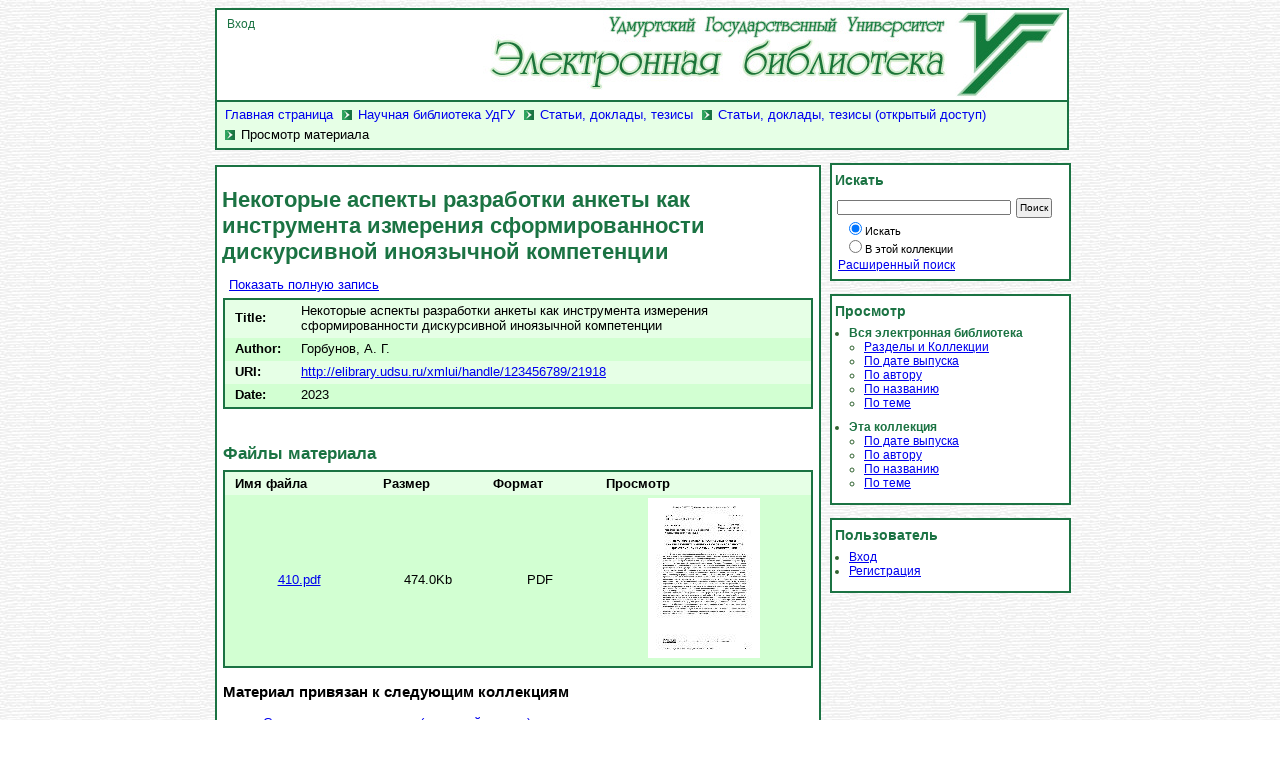

--- FILE ---
content_type: text/html;charset=utf-8
request_url: http://elibrary.udsu.ru/xmlui/handle/123456789/21918
body_size: 12325
content:
<?xml version="1.0" encoding="UTF-8"?>
<!DOCTYPE html PUBLIC "-//W3C//DTD XHTML 1.0 Strict//EN" "http://www.w3.org/TR/xhtml1/DTD/xhtml1-strict.dtd">
<html xmlns="http://www.w3.org/1999/xhtml">
<head>
<meta content="text/html; charset=UTF-8" http-equiv="Content-Type" />
<meta name="Generator" content="DSpace 1.8.2" />
<link type="text/css" rel="stylesheet" media="screen" href="/xmlui/themes/Reference/lib/style.css" />
<link type="application/opensearchdescription+xml" rel="search" href="http://elibrary.udsu.ru:80/xmlui/open-search/description.xml" title="DSpace" />
<script type="text/javascript">
                                //Clear default text of emty text areas on focus
                                function tFocus(element)
                                {
                                        if (element.value == '   '){element.value='';}
                                }
                                //Clear default text of emty text areas on submit
                                function tSubmit(form)
                                {
                                        var defaultedElements = document.getElementsByTagName("textarea");
                                        for (var i=0; i != defaultedElements.length; i++){
                                                if (defaultedElements[i].value == '   '){
                                                        defaultedElements[i].value='';}}
                                }
                                //Disable pressing 'enter' key to submit a form (otherwise pressing 'enter' causes a submission to start over)
                                function disableEnterKey(e)
                                {
                                     var key;
                                
                                     if(window.event)
                                          key = window.event.keyCode;     //Internet Explorer
                                     else
                                          key = e.which;     //Firefox and Netscape
                                
                                     if(key == 13)  //if "Enter" pressed, then disable!
                                          return false;
                                     else
                                          return true;
                                }
            </script>
<title>Некоторые аспекты разработки анкеты как инструмента измерения сформированности дискурсивной иноязычной компетенции</title>
<link rel="schema.DCTERMS" href="http://purl.org/dc/terms/" />
<link rel="schema.DC" href="http://purl.org/dc/elements/1.1/" />
<meta name="DC.creator" content="Горбунов, А. Г." />
<meta name="DCTERMS.dateAccepted" content="2023-09-05T05:35:06Z" scheme="DCTERMS.W3CDTF" />
<meta name="DCTERMS.available" content="2023-09-05T05:35:06Z" scheme="DCTERMS.W3CDTF" />
<meta name="DCTERMS.issued" content="2023" scheme="DCTERMS.W3CDTF" />
<meta name="DC.identifier" content="http://elibrary.udsu.ru/xmlui/handle/123456789/21918" scheme="DCTERMS.URI" />
<meta name="DC.language" content="ru" xml:lang="ru_RU" scheme="DCTERMS.RFC1766" />
<meta name="DC.title" content="Некоторые аспекты разработки анкеты как инструмента измерения сформированности дискурсивной иноязычной компетенции" xml:lang="ru_RU" />
<meta name="DC.type" content="Article" xml:lang="ru_RU" />

<meta content="Горбунов, А. Г." name="citation_authors" />
<meta content="http://elibrary.udsu.ru/xmlui/bitstream/123456789/21918/1/410.pdf" name="citation_pdf_url" />
<meta content="http://elibrary.udsu.ru/xmlui/handle/123456789/21918" name="citation_abstract_html_url" />
<meta content="Article" name="citation_keywords" />
<meta content="Некоторые аспекты разработки анкеты как инструмента измерения сформированности дискурсивной иноязычной компетенции" name="citation_title" />
<meta content="ru" name="citation_language" />
<meta content="2023" name="citation_date" />
</head>
<body>
<div id="ds-main">
<div id="ds-header">
<a href="/xmlui/">
<span id="ds-header-logo"> </span>
</a>
<h1 class="pagetitle">Некоторые аспекты разработки анкеты как инструмента измерения сформированности дискурсивной иноязычной компетенции</h1>
<h2 class="static-pagetitle">Репозиторий электронной библиотеки/Manakin</h2>
<ul id="ds-trail">
<li class="ds-trail-link first-link ">
<a href="/xmlui/">Главная страница</a>
</li>
<li class="ds-trail-link ">
<a href="/xmlui/handle/123456789/1">Научная библиотека УдГУ</a>
</li>
<li class="ds-trail-link ">
<a href="/xmlui/handle/123456789/13">Статьи, доклады, тезисы</a>
</li>
<li class="ds-trail-link ">
<a href="/xmlui/handle/123456789/1649">Статьи, доклады, тезисы (открытый доступ)</a>
</li>
<li class="ds-trail-link last-link">Просмотр материала</li>
</ul>
<div id="ds-user-box">
<p>
<a href="/xmlui/login">Вход</a>
</p>
</div>
</div>
<div id="ds-body">
<h1 style="font-size: 171%;" class="ds-div-head">Некоторые аспекты разработки анкеты как инструмента измерения сформированности дискурсивной иноязычной компетенции</h1>
<div id="aspect_artifactbrowser_ItemViewer_div_item-view" class="ds-static-div primary">
<p class="ds-paragraph item-view-toggle item-view-toggle-top">
<a href="/xmlui/handle/123456789/21918?show=full">Показать полную запись</a>
</p>
<!-- External Metadata URL: cocoon://metadata/handle/123456789/21918/mets.xml-->
<table xmlns:oreatom="http://www.openarchives.org/ore/atom/" xmlns:ore="http://www.openarchives.org/ore/terms/" xmlns:atom="http://www.w3.org/2005/Atom" class="ds-includeSet-table">
<tr class="ds-table-row even">
<td>
<span class="bold">Title: </span>
</td>
<td>Некоторые аспекты разработки анкеты как инструмента измерения сформированности дискурсивной иноязычной компетенции</td>
</tr>
<tr class="ds-table-row odd">
<td>
<span class="bold">Author:</span>
</td>
<td>
<span>Горбунов, А. Г.</span>
</td>
</tr>
<tr class="ds-table-row even">
<td>
<span class="bold">URI:</span>
</td>
<td>
<a href="http://elibrary.udsu.ru/xmlui/handle/123456789/21918">http://elibrary.udsu.ru/xmlui/handle/123456789/21918</a>
</td>
</tr>
<tr class="ds-table-row odd">
<td>
<span class="bold">Date:</span>
</td>
<td>2023</td>
</tr>
</table>
<span xmlns:oreatom="http://www.openarchives.org/ore/atom/" xmlns:ore="http://www.openarchives.org/ore/terms/" xmlns:atom="http://www.w3.org/2005/Atom" class="Z3988" title="ctx_ver=Z39.88-2004&amp;rft_val_fmt=info%3Aofi%2Ffmt%3Akev%3Amtx%3Adc&amp;rft_id=http%3A%2F%2Felibrary.udsu.ru%2Fxmlui%2Fhandle%2F123456789%2F21918&amp;rfr_id=info%3Asid%2Fdspace.org%3Arepository&amp;rft.creator=%D0%93%D0%BE%D1%80%D0%B1%D1%83%D0%BD%D0%BE%D0%B2%2C+%D0%90.+%D0%93.&amp;rft.date=2023-09-05T05%3A35%3A06Z&amp;rft.date=2023-09-05T05%3A35%3A06Z&amp;rft.date=2023&amp;rft.identifier=http%3A%2F%2Felibrary.udsu.ru%2Fxmlui%2Fhandle%2F123456789%2F21918&amp;rft.language=ru">
	    ﻿ 
        </span>
<h2>Файлы материала</h2>
<table class="ds-table file-list">
<tr class="ds-table-header-row">
<th>Имя файла</th>
<th>Размер</th>
<th>Формат</th>
<th>Просмотр</th>
</tr>
<tr class="ds-table-row odd ">
<td>
<a href="/xmlui/bitstream/handle/123456789/21918/410.pdf?sequence=1" title="410.pdf">410.pdf</a>
</td>
<td>474.0Kb</td>
<td>PDF</td>
<td>
<a class="image-link" href="/xmlui/bitstream/handle/123456789/21918/410.pdf?sequence=1">
<img alt="Thumbnail" src="/xmlui/bitstream/handle/123456789/21918/410.pdf.jpg?sequence=3" />
</a>
</td>
</tr>
</table>
<h3 class="ds-list-head">Материал привязан к следующим коллекциям</h3>
<ul class="ds-referenceSet-list">
<!-- External Metadata URL: cocoon://metadata/handle/123456789/1649/mets.xml-->
<li>
<a xmlns:oreatom="http://www.openarchives.org/ore/atom/" xmlns:ore="http://www.openarchives.org/ore/terms/" xmlns:atom="http://www.w3.org/2005/Atom" href="/xmlui/handle/123456789/1649">Статьи, доклады, тезисы (открытый доступ)</a>
<br xmlns:oreatom="http://www.openarchives.org/ore/atom/" xmlns:ore="http://www.openarchives.org/ore/terms/" xmlns:atom="http://www.w3.org/2005/Atom" />
</li>
</ul>
<p class="ds-paragraph item-view-toggle item-view-toggle-bottom">
<a href="/xmlui/handle/123456789/21918?show=full">Показать полную запись</a>
</p>
</div>
</div>
<div id="ds-options">
<h3 class="ds-option-set-head" id="ds-search-option-head">Искать</h3>
<div class="ds-option-set" id="ds-search-option">
<form method="post" id="ds-search-form" action="/xmlui/search">
<fieldset>
<input type="text" class="ds-text-field " name="query" />
<input value="Поиск" type="submit" name="submit" class="ds-button-field " onclick="&#10;                                    var radio = document.getElementById(&quot;ds-search-form-scope-container&quot;);&#10;                                    if (radio != undefined &amp;&amp; radio.checked)&#10;                                    {&#10;                                    var form = document.getElementById(&quot;ds-search-form&quot;);&#10;                                    form.action=&#10;                                &quot;/xmlui/handle/&quot; + radio.value + &quot;/search&quot; ; &#10;                                    }&#10;                                " />
<label>
<input checked="checked" value="" name="scope" type="radio" id="ds-search-form-scope-all" />Искать</label>
<br />
<label>
<input name="scope" type="radio" id="ds-search-form-scope-container" value="123456789/1649" />В этой коллекции</label>
</fieldset>
</form>
<a href="/xmlui/advanced-search">Расширенный поиск</a>
</div>
<h3 class="ds-option-set-head">Просмотр</h3>
<div id="aspect_viewArtifacts_Navigation_list_browse" class="ds-option-set">
<ul class="ds-options-list">
<li>
<h4 class="ds-sublist-head">Вся электронная библиотека</h4>
<ul class="ds-simple-list">
<li>
<a href="/xmlui/community-list">Разделы и Коллекции</a>
</li>
<li>
<a href="/xmlui/browse?type=dateissued">По дате выпуска</a>
</li>
<li>
<a href="/xmlui/browse?type=author">По автору</a>
</li>
<li>
<a href="/xmlui/browse?type=title">По названию</a>
</li>
<li>
<a href="/xmlui/browse?type=subject">По теме</a>
</li>
</ul>
</li>
<li>
<h4 class="ds-sublist-head">Эта коллекция</h4>
<ul class="ds-simple-list">
<li>
<a href="/xmlui/handle/123456789/1649/browse?type=dateissued">По дате выпуска</a>
</li>
<li>
<a href="/xmlui/handle/123456789/1649/browse?type=author">По автору</a>
</li>
<li>
<a href="/xmlui/handle/123456789/1649/browse?type=title">По названию</a>
</li>
<li>
<a href="/xmlui/handle/123456789/1649/browse?type=subject">По теме</a>
</li>
</ul>
</li>
</ul>
</div>
<h3 class="ds-option-set-head">Пользователь</h3>
<div id="aspect_viewArtifacts_Navigation_list_account" class="ds-option-set">
<ul class="ds-simple-list">
<li>
<a href="/xmlui/login">Вход</a>
</li>
<li>
<a href="/xmlui/register">Регистрация</a>
</li>
</ul>
</div>
</div>

<div id="ds-footer">
		<a href="http://di.tamu.edu" id="ds-logo-link">                            
			<span id="ds-footer-logo"> </span>
		</a>
		<p>	Ваши замечания и предложения:
		</p> 

	<div id="ds-footer-links">
<a href="/xmlui/contact">Контакты</a> | <a href="/xmlui/feedback">Обратная связь</a>
</div>
<a href="/xmlui/htmlmap" />
</div>
</div>
</body>
</html>
